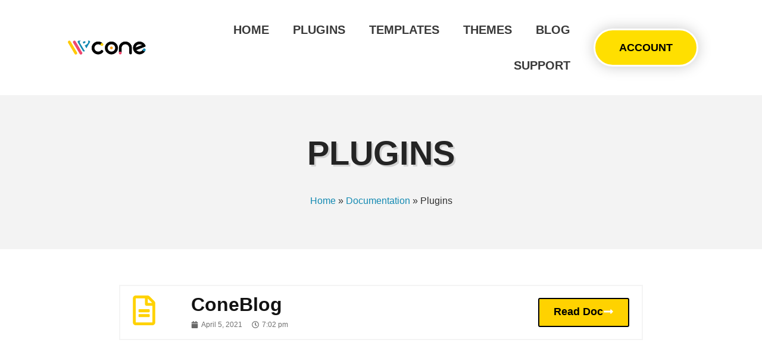

--- FILE ---
content_type: text/html; charset=UTF-8
request_url: https://wpcone.com/docs/plugins/
body_size: 18423
content:
<!doctype html><html lang="en-US" prefix="og: https://ogp.me/ns#"><head><script data-no-optimize="1">var litespeed_docref=sessionStorage.getItem("litespeed_docref");litespeed_docref&&(Object.defineProperty(document,"referrer",{get:function(){return litespeed_docref}}),sessionStorage.removeItem("litespeed_docref"));</script> <meta charset="UTF-8"><link data-optimized="2" rel="stylesheet" href="https://wpcone.com/wp-content/litespeed/css/259df10bb30a90f9ba4d1003a2522677.css?ver=ca230" /><meta name="viewport" content="width=device-width, initial-scale=1"><link rel="profile" href="https://gmpg.org/xfn/11"><style>img:is([sizes="auto" i], [sizes^="auto," i]) { contain-intrinsic-size: 3000px 1500px }</style><title>Plugins - WP Cone</title><meta name="description" content="Plugins"/><meta name="robots" content="follow, index, max-snippet:-1, max-video-preview:-1, max-image-preview:large"/><link rel="canonical" href="https://wpcone.com/docs/plugins/" /><meta property="og:locale" content="en_US" /><meta property="og:type" content="article" /><meta property="og:title" content="Plugins - WP Cone" /><meta property="og:description" content="Plugins" /><meta property="og:url" content="https://wpcone.com/docs/plugins/" /><meta property="og:site_name" content="WP Cone" /><meta property="og:updated_time" content="2021-05-15T00:25:11+00:00" /><meta property="og:image" content="https://wpcone.com/wp-content/uploads/2021/04/default-social.png" /><meta property="og:image:secure_url" content="https://wpcone.com/wp-content/uploads/2021/04/default-social.png" /><meta property="og:image:width" content="1200" /><meta property="og:image:height" content="630" /><meta property="og:image:alt" content="Plugins" /><meta property="og:image:type" content="image/png" /><meta property="article:published_time" content="2021-04-03T01:49:24+00:00" /><meta property="article:modified_time" content="2021-05-15T00:25:11+00:00" /><meta name="twitter:card" content="summary_large_image" /><meta name="twitter:title" content="Plugins - WP Cone" /><meta name="twitter:description" content="Plugins" /><meta name="twitter:image" content="https://wpcone.com/wp-content/uploads/2021/04/default-social.png" /><meta name="twitter:label1" content="Time to read" /><meta name="twitter:data1" content="Less than a minute" /> <script type="application/ld+json" class="rank-math-schema">{"@context":"https://schema.org","@graph":[{"@type":"Organization","@id":"https://wpcone.com/#organization","name":"WP Cone","url":"https://wpcone.com","logo":{"@type":"ImageObject","@id":"https://wpcone.com/#logo","url":"https://wpcone.com/wp-content/uploads/2021/04/logo-circle-512.png","contentUrl":"https://wpcone.com/wp-content/uploads/2021/04/logo-circle-512.png","caption":"WP Cone","inLanguage":"en-US","width":"512","height":"512"}},{"@type":"WebSite","@id":"https://wpcone.com/#website","url":"https://wpcone.com","name":"WP Cone","publisher":{"@id":"https://wpcone.com/#organization"},"inLanguage":"en-US"},{"@type":"ImageObject","@id":"https://wpcone.com/wp-content/uploads/2021/04/default-social.png","url":"https://wpcone.com/wp-content/uploads/2021/04/default-social.png","width":"1200","height":"630","inLanguage":"en-US"},{"@type":"BreadcrumbList","@id":"https://wpcone.com/docs/plugins/#breadcrumb","itemListElement":[{"@type":"ListItem","position":"1","item":{"@id":"https://wpcone.com","name":"Home"}},{"@type":"ListItem","position":"2","item":{"@id":"https://wpcone.com/docs/","name":"Documentation"}},{"@type":"ListItem","position":"3","item":{"@id":"https://wpcone.com/docs/plugins/","name":"Plugins"}}]},{"@type":"WebPage","@id":"https://wpcone.com/docs/plugins/#webpage","url":"https://wpcone.com/docs/plugins/","name":"Plugins - WP Cone","datePublished":"2021-04-03T01:49:24+00:00","dateModified":"2021-05-15T00:25:11+00:00","isPartOf":{"@id":"https://wpcone.com/#website"},"primaryImageOfPage":{"@id":"https://wpcone.com/wp-content/uploads/2021/04/default-social.png"},"inLanguage":"en-US","breadcrumb":{"@id":"https://wpcone.com/docs/plugins/#breadcrumb"}},{"@type":"Person","@id":"https://wpcone.com/author/msrwp/","name":"MSR","url":"https://wpcone.com/author/msrwp/","image":{"@type":"ImageObject","@id":"https://wpcone.com/wp-content/litespeed/avatar/16ce409b1a4c7441bad0350a9a5c4dda.jpg?ver=1764173588","url":"https://wpcone.com/wp-content/litespeed/avatar/16ce409b1a4c7441bad0350a9a5c4dda.jpg?ver=1764173588","caption":"MSR","inLanguage":"en-US"},"sameAs":["https://wpcone.com"],"worksFor":{"@id":"https://wpcone.com/#organization"}},{"@type":"Article","headline":"Plugins - WP Cone","datePublished":"2021-04-03T01:49:24+00:00","dateModified":"2021-05-15T00:25:11+00:00","author":{"@id":"https://wpcone.com/author/msrwp/","name":"MSR"},"publisher":{"@id":"https://wpcone.com/#organization"},"description":"Plugins","name":"Plugins - WP Cone","@id":"https://wpcone.com/docs/plugins/#richSnippet","isPartOf":{"@id":"https://wpcone.com/docs/plugins/#webpage"},"image":{"@id":"https://wpcone.com/wp-content/uploads/2021/04/default-social.png"},"inLanguage":"en-US","mainEntityOfPage":{"@id":"https://wpcone.com/docs/plugins/#webpage"}}]}</script> <link rel="alternate" type="application/rss+xml" title="WP Cone &raquo; Feed" href="https://wpcone.com/feed/" /><link rel="alternate" type="application/rss+xml" title="WP Cone &raquo; Comments Feed" href="https://wpcone.com/comments/feed/" /><style id='classic-theme-styles-inline-css'>/*! This file is auto-generated */
.wp-block-button__link{color:#fff;background-color:#32373c;border-radius:9999px;box-shadow:none;text-decoration:none;padding:calc(.667em + 2px) calc(1.333em + 2px);font-size:1.125em}.wp-block-file__button{background:#32373c;color:#fff;text-decoration:none}</style><style id='rank-math-toc-block-style-inline-css'>.wp-block-rank-math-toc-block nav ol{counter-reset:item}.wp-block-rank-math-toc-block nav ol li{display:block}.wp-block-rank-math-toc-block nav ol li:before{content:counters(item, ".") ". ";counter-increment:item}</style><style id='global-styles-inline-css'>:root{--wp--preset--aspect-ratio--square: 1;--wp--preset--aspect-ratio--4-3: 4/3;--wp--preset--aspect-ratio--3-4: 3/4;--wp--preset--aspect-ratio--3-2: 3/2;--wp--preset--aspect-ratio--2-3: 2/3;--wp--preset--aspect-ratio--16-9: 16/9;--wp--preset--aspect-ratio--9-16: 9/16;--wp--preset--color--black: #000000;--wp--preset--color--cyan-bluish-gray: #abb8c3;--wp--preset--color--white: #ffffff;--wp--preset--color--pale-pink: #f78da7;--wp--preset--color--vivid-red: #cf2e2e;--wp--preset--color--luminous-vivid-orange: #ff6900;--wp--preset--color--luminous-vivid-amber: #fcb900;--wp--preset--color--light-green-cyan: #7bdcb5;--wp--preset--color--vivid-green-cyan: #00d084;--wp--preset--color--pale-cyan-blue: #8ed1fc;--wp--preset--color--vivid-cyan-blue: #0693e3;--wp--preset--color--vivid-purple: #9b51e0;--wp--preset--gradient--vivid-cyan-blue-to-vivid-purple: linear-gradient(135deg,rgba(6,147,227,1) 0%,rgb(155,81,224) 100%);--wp--preset--gradient--light-green-cyan-to-vivid-green-cyan: linear-gradient(135deg,rgb(122,220,180) 0%,rgb(0,208,130) 100%);--wp--preset--gradient--luminous-vivid-amber-to-luminous-vivid-orange: linear-gradient(135deg,rgba(252,185,0,1) 0%,rgba(255,105,0,1) 100%);--wp--preset--gradient--luminous-vivid-orange-to-vivid-red: linear-gradient(135deg,rgba(255,105,0,1) 0%,rgb(207,46,46) 100%);--wp--preset--gradient--very-light-gray-to-cyan-bluish-gray: linear-gradient(135deg,rgb(238,238,238) 0%,rgb(169,184,195) 100%);--wp--preset--gradient--cool-to-warm-spectrum: linear-gradient(135deg,rgb(74,234,220) 0%,rgb(151,120,209) 20%,rgb(207,42,186) 40%,rgb(238,44,130) 60%,rgb(251,105,98) 80%,rgb(254,248,76) 100%);--wp--preset--gradient--blush-light-purple: linear-gradient(135deg,rgb(255,206,236) 0%,rgb(152,150,240) 100%);--wp--preset--gradient--blush-bordeaux: linear-gradient(135deg,rgb(254,205,165) 0%,rgb(254,45,45) 50%,rgb(107,0,62) 100%);--wp--preset--gradient--luminous-dusk: linear-gradient(135deg,rgb(255,203,112) 0%,rgb(199,81,192) 50%,rgb(65,88,208) 100%);--wp--preset--gradient--pale-ocean: linear-gradient(135deg,rgb(255,245,203) 0%,rgb(182,227,212) 50%,rgb(51,167,181) 100%);--wp--preset--gradient--electric-grass: linear-gradient(135deg,rgb(202,248,128) 0%,rgb(113,206,126) 100%);--wp--preset--gradient--midnight: linear-gradient(135deg,rgb(2,3,129) 0%,rgb(40,116,252) 100%);--wp--preset--font-size--small: 13px;--wp--preset--font-size--medium: 20px;--wp--preset--font-size--large: 36px;--wp--preset--font-size--x-large: 42px;--wp--preset--spacing--20: 0.44rem;--wp--preset--spacing--30: 0.67rem;--wp--preset--spacing--40: 1rem;--wp--preset--spacing--50: 1.5rem;--wp--preset--spacing--60: 2.25rem;--wp--preset--spacing--70: 3.38rem;--wp--preset--spacing--80: 5.06rem;--wp--preset--shadow--natural: 6px 6px 9px rgba(0, 0, 0, 0.2);--wp--preset--shadow--deep: 12px 12px 50px rgba(0, 0, 0, 0.4);--wp--preset--shadow--sharp: 6px 6px 0px rgba(0, 0, 0, 0.2);--wp--preset--shadow--outlined: 6px 6px 0px -3px rgba(255, 255, 255, 1), 6px 6px rgba(0, 0, 0, 1);--wp--preset--shadow--crisp: 6px 6px 0px rgba(0, 0, 0, 1);}:where(.is-layout-flex){gap: 0.5em;}:where(.is-layout-grid){gap: 0.5em;}body .is-layout-flex{display: flex;}.is-layout-flex{flex-wrap: wrap;align-items: center;}.is-layout-flex > :is(*, div){margin: 0;}body .is-layout-grid{display: grid;}.is-layout-grid > :is(*, div){margin: 0;}:where(.wp-block-columns.is-layout-flex){gap: 2em;}:where(.wp-block-columns.is-layout-grid){gap: 2em;}:where(.wp-block-post-template.is-layout-flex){gap: 1.25em;}:where(.wp-block-post-template.is-layout-grid){gap: 1.25em;}.has-black-color{color: var(--wp--preset--color--black) !important;}.has-cyan-bluish-gray-color{color: var(--wp--preset--color--cyan-bluish-gray) !important;}.has-white-color{color: var(--wp--preset--color--white) !important;}.has-pale-pink-color{color: var(--wp--preset--color--pale-pink) !important;}.has-vivid-red-color{color: var(--wp--preset--color--vivid-red) !important;}.has-luminous-vivid-orange-color{color: var(--wp--preset--color--luminous-vivid-orange) !important;}.has-luminous-vivid-amber-color{color: var(--wp--preset--color--luminous-vivid-amber) !important;}.has-light-green-cyan-color{color: var(--wp--preset--color--light-green-cyan) !important;}.has-vivid-green-cyan-color{color: var(--wp--preset--color--vivid-green-cyan) !important;}.has-pale-cyan-blue-color{color: var(--wp--preset--color--pale-cyan-blue) !important;}.has-vivid-cyan-blue-color{color: var(--wp--preset--color--vivid-cyan-blue) !important;}.has-vivid-purple-color{color: var(--wp--preset--color--vivid-purple) !important;}.has-black-background-color{background-color: var(--wp--preset--color--black) !important;}.has-cyan-bluish-gray-background-color{background-color: var(--wp--preset--color--cyan-bluish-gray) !important;}.has-white-background-color{background-color: var(--wp--preset--color--white) !important;}.has-pale-pink-background-color{background-color: var(--wp--preset--color--pale-pink) !important;}.has-vivid-red-background-color{background-color: var(--wp--preset--color--vivid-red) !important;}.has-luminous-vivid-orange-background-color{background-color: var(--wp--preset--color--luminous-vivid-orange) !important;}.has-luminous-vivid-amber-background-color{background-color: var(--wp--preset--color--luminous-vivid-amber) !important;}.has-light-green-cyan-background-color{background-color: var(--wp--preset--color--light-green-cyan) !important;}.has-vivid-green-cyan-background-color{background-color: var(--wp--preset--color--vivid-green-cyan) !important;}.has-pale-cyan-blue-background-color{background-color: var(--wp--preset--color--pale-cyan-blue) !important;}.has-vivid-cyan-blue-background-color{background-color: var(--wp--preset--color--vivid-cyan-blue) !important;}.has-vivid-purple-background-color{background-color: var(--wp--preset--color--vivid-purple) !important;}.has-black-border-color{border-color: var(--wp--preset--color--black) !important;}.has-cyan-bluish-gray-border-color{border-color: var(--wp--preset--color--cyan-bluish-gray) !important;}.has-white-border-color{border-color: var(--wp--preset--color--white) !important;}.has-pale-pink-border-color{border-color: var(--wp--preset--color--pale-pink) !important;}.has-vivid-red-border-color{border-color: var(--wp--preset--color--vivid-red) !important;}.has-luminous-vivid-orange-border-color{border-color: var(--wp--preset--color--luminous-vivid-orange) !important;}.has-luminous-vivid-amber-border-color{border-color: var(--wp--preset--color--luminous-vivid-amber) !important;}.has-light-green-cyan-border-color{border-color: var(--wp--preset--color--light-green-cyan) !important;}.has-vivid-green-cyan-border-color{border-color: var(--wp--preset--color--vivid-green-cyan) !important;}.has-pale-cyan-blue-border-color{border-color: var(--wp--preset--color--pale-cyan-blue) !important;}.has-vivid-cyan-blue-border-color{border-color: var(--wp--preset--color--vivid-cyan-blue) !important;}.has-vivid-purple-border-color{border-color: var(--wp--preset--color--vivid-purple) !important;}.has-vivid-cyan-blue-to-vivid-purple-gradient-background{background: var(--wp--preset--gradient--vivid-cyan-blue-to-vivid-purple) !important;}.has-light-green-cyan-to-vivid-green-cyan-gradient-background{background: var(--wp--preset--gradient--light-green-cyan-to-vivid-green-cyan) !important;}.has-luminous-vivid-amber-to-luminous-vivid-orange-gradient-background{background: var(--wp--preset--gradient--luminous-vivid-amber-to-luminous-vivid-orange) !important;}.has-luminous-vivid-orange-to-vivid-red-gradient-background{background: var(--wp--preset--gradient--luminous-vivid-orange-to-vivid-red) !important;}.has-very-light-gray-to-cyan-bluish-gray-gradient-background{background: var(--wp--preset--gradient--very-light-gray-to-cyan-bluish-gray) !important;}.has-cool-to-warm-spectrum-gradient-background{background: var(--wp--preset--gradient--cool-to-warm-spectrum) !important;}.has-blush-light-purple-gradient-background{background: var(--wp--preset--gradient--blush-light-purple) !important;}.has-blush-bordeaux-gradient-background{background: var(--wp--preset--gradient--blush-bordeaux) !important;}.has-luminous-dusk-gradient-background{background: var(--wp--preset--gradient--luminous-dusk) !important;}.has-pale-ocean-gradient-background{background: var(--wp--preset--gradient--pale-ocean) !important;}.has-electric-grass-gradient-background{background: var(--wp--preset--gradient--electric-grass) !important;}.has-midnight-gradient-background{background: var(--wp--preset--gradient--midnight) !important;}.has-small-font-size{font-size: var(--wp--preset--font-size--small) !important;}.has-medium-font-size{font-size: var(--wp--preset--font-size--medium) !important;}.has-large-font-size{font-size: var(--wp--preset--font-size--large) !important;}.has-x-large-font-size{font-size: var(--wp--preset--font-size--x-large) !important;}
:where(.wp-block-post-template.is-layout-flex){gap: 1.25em;}:where(.wp-block-post-template.is-layout-grid){gap: 1.25em;}
:where(.wp-block-columns.is-layout-flex){gap: 2em;}:where(.wp-block-columns.is-layout-grid){gap: 2em;}
:root :where(.wp-block-pullquote){font-size: 1.5em;line-height: 1.6;}</style><link rel="preconnect" href="https://fonts.gstatic.com/" crossorigin><script type="litespeed/javascript" data-src="https://wpcone.com/wp-includes/js/jquery/jquery.min.js" id="jquery-core-js"></script> <script id="ecs_ajax_load-js-extra" type="litespeed/javascript">var ecs_ajax_params={"ajaxurl":"https:\/\/wpcone.com\/wp-admin\/admin-ajax.php","posts":"{\"page\":0,\"pagename\":\"plugins\",\"error\":\"\",\"m\":\"\",\"p\":0,\"post_parent\":\"\",\"subpost\":\"\",\"subpost_id\":\"\",\"attachment\":\"\",\"attachment_id\":0,\"name\":\"plugins\",\"page_id\":0,\"second\":\"\",\"minute\":\"\",\"hour\":\"\",\"day\":0,\"monthnum\":0,\"year\":0,\"w\":0,\"category_name\":\"\",\"tag\":\"\",\"cat\":\"\",\"tag_id\":\"\",\"author\":\"\",\"author_name\":\"\",\"feed\":\"\",\"tb\":\"\",\"paged\":0,\"meta_key\":\"\",\"meta_value\":\"\",\"preview\":\"\",\"s\":\"\",\"sentence\":\"\",\"title\":\"\",\"fields\":\"all\",\"menu_order\":\"\",\"embed\":\"\",\"category__in\":[],\"category__not_in\":[],\"category__and\":[],\"post__in\":[],\"post__not_in\":[],\"post_name__in\":[],\"tag__in\":[],\"tag__not_in\":[],\"tag__and\":[],\"tag_slug__in\":[],\"tag_slug__and\":[],\"post_parent__in\":[],\"post_parent__not_in\":[],\"author__in\":[],\"author__not_in\":[],\"search_columns\":[],\"ignore_sticky_posts\":false,\"suppress_filters\":false,\"cache_results\":true,\"update_post_term_cache\":true,\"update_menu_item_cache\":false,\"lazy_load_term_meta\":true,\"update_post_meta_cache\":true,\"post_type\":\"\",\"posts_per_page\":10,\"nopaging\":false,\"comments_per_page\":\"50\",\"no_found_rows\":false,\"order\":\"DESC\"}"}</script> <link rel="https://api.w.org/" href="https://wpcone.com/wp-json/" /><link rel="alternate" title="JSON" type="application/json" href="https://wpcone.com/wp-json/wp/v2/pages/254" /><link rel="EditURI" type="application/rsd+xml" title="RSD" href="https://wpcone.com/xmlrpc.php?rsd" /><meta name="generator" content="WordPress 6.8.3" /><link rel='shortlink' href='https://wpcone.com/?p=254' /><link rel="alternate" title="oEmbed (JSON)" type="application/json+oembed" href="https://wpcone.com/wp-json/oembed/1.0/embed?url=https%3A%2F%2Fwpcone.com%2Fdocs%2Fplugins%2F" /><link rel="alternate" title="oEmbed (XML)" type="text/xml+oembed" href="https://wpcone.com/wp-json/oembed/1.0/embed?url=https%3A%2F%2Fwpcone.com%2Fdocs%2Fplugins%2F&#038;format=xml" /><meta name="generator" content="Easy Digital Downloads v3.3.4" /><meta name="generator" content="Elementor 3.25.4; features: e_font_icon_svg, additional_custom_breakpoints, e_optimized_control_loading; settings: css_print_method-external, google_font-enabled, font_display-auto"><style>.e-con.e-parent:nth-of-type(n+4):not(.e-lazyloaded):not(.e-no-lazyload),
				.e-con.e-parent:nth-of-type(n+4):not(.e-lazyloaded):not(.e-no-lazyload) * {
					background-image: none !important;
				}
				@media screen and (max-height: 1024px) {
					.e-con.e-parent:nth-of-type(n+3):not(.e-lazyloaded):not(.e-no-lazyload),
					.e-con.e-parent:nth-of-type(n+3):not(.e-lazyloaded):not(.e-no-lazyload) * {
						background-image: none !important;
					}
				}
				@media screen and (max-height: 640px) {
					.e-con.e-parent:nth-of-type(n+2):not(.e-lazyloaded):not(.e-no-lazyload),
					.e-con.e-parent:nth-of-type(n+2):not(.e-lazyloaded):not(.e-no-lazyload) * {
						background-image: none !important;
					}
				}</style><link rel="icon" href="https://wpcone.com/wp-content/uploads/2021/04/cropped-logo-circle-512-32x32.png" sizes="32x32" /><link rel="icon" href="https://wpcone.com/wp-content/uploads/2021/04/cropped-logo-circle-512-192x192.png" sizes="192x192" /><link rel="apple-touch-icon" href="https://wpcone.com/wp-content/uploads/2021/04/cropped-logo-circle-512-180x180.png" /><meta name="msapplication-TileImage" content="https://wpcone.com/wp-content/uploads/2021/04/cropped-logo-circle-512-270x270.png" /><style id="wp-custom-css">.dual-color-heading span.yellow {
    color: #ffd200;
}
.dual-color-heading span.pink {
    color: #ee476f;
}
.shortcode-desc-span  span{
		padding: 5px;
    background-color: #f0f0f0;
    border-radius:2px 5px;
    color: #222;
    font-size: 12px;
    margin: 0 5px;
}
.shortcode-desc-span a {
	color: navy !important;
}</style></head><body class="wp-singular page-template page-template-elementor_header_footer page page-id-254 page-parent page-child parent-pageid-246 wp-theme-hello-elementor edd-js-none elementor-default elementor-template-full-width elementor-kit-7 elementor-page elementor-page-254"><style>.edd-js-none .edd-has-js, .edd-js .edd-no-js, body.edd-js input.edd-no-js { display: none; }</style> <script type="litespeed/javascript">(function(){var c=document.body.classList;c.remove('edd-js-none');c.add('edd-js')})()</script> <a class="skip-link screen-reader-text" href="#content">Skip to content</a><div data-elementor-type="header" data-elementor-id="24" class="elementor elementor-24 elementor-location-header" data-elementor-post-type="elementor_library"><section class="elementor-section elementor-top-section elementor-element elementor-element-4e32345 elementor-section-content-middle elementor-hidden-tablet elementor-hidden-phone elementor-section-full_width elementor-section-height-default elementor-section-height-default" data-id="4e32345" data-element_type="section"><div class="elementor-container elementor-column-gap-no"><div class="elementor-column elementor-col-33 elementor-top-column elementor-element elementor-element-cf10d80" data-id="cf10d80" data-element_type="column"><div class="elementor-widget-wrap elementor-element-populated"><div class="elementor-element elementor-element-33374b8 elementor-widget elementor-widget-image" data-id="33374b8" data-element_type="widget" data-widget_type="image.default"><div class="elementor-widget-container">
<img data-lazyloaded="1" src="[data-uri]" width="250" height="61" data-src="https://wpcone.com/wp-content/uploads/2021/03/logo-sm.png" class="attachment-full size-full wp-image-27" alt="" /></div></div></div></div><div class="elementor-column elementor-col-33 elementor-top-column elementor-element elementor-element-33642a7" data-id="33642a7" data-element_type="column"><div class="elementor-widget-wrap elementor-element-populated"><div class="elementor-element elementor-element-9d2a79f elementor-nav-menu__align-end elementor-nav-menu--dropdown-mobile elementor-nav-menu--stretch elementor-nav-menu__text-align-center elementor-nav-menu--toggle elementor-nav-menu--burger elementor-widget elementor-widget-nav-menu" data-id="9d2a79f" data-element_type="widget" data-settings="{&quot;full_width&quot;:&quot;stretch&quot;,&quot;layout&quot;:&quot;horizontal&quot;,&quot;submenu_icon&quot;:{&quot;value&quot;:&quot;&lt;svg class=\&quot;e-font-icon-svg e-fas-caret-down\&quot; viewBox=\&quot;0 0 320 512\&quot; xmlns=\&quot;http:\/\/www.w3.org\/2000\/svg\&quot;&gt;&lt;path d=\&quot;M31.3 192h257.3c17.8 0 26.7 21.5 14.1 34.1L174.1 354.8c-7.8 7.8-20.5 7.8-28.3 0L17.2 226.1C4.6 213.5 13.5 192 31.3 192z\&quot;&gt;&lt;\/path&gt;&lt;\/svg&gt;&quot;,&quot;library&quot;:&quot;fa-solid&quot;},&quot;toggle&quot;:&quot;burger&quot;}" data-widget_type="nav-menu.default"><div class="elementor-widget-container"><nav aria-label="Menu" class="elementor-nav-menu--main elementor-nav-menu__container elementor-nav-menu--layout-horizontal e--pointer-text e--animation-grow"><ul id="menu-1-9d2a79f" class="elementor-nav-menu"><li class="menu-item menu-item-type-custom menu-item-object-custom menu-item-home menu-item-30"><a href="https://wpcone.com/" class="elementor-item">Home</a></li><li class="menu-item menu-item-type-post_type menu-item-object-page menu-item-31"><a href="https://wpcone.com/plugins/" class="elementor-item">Plugins</a></li><li class="menu-item menu-item-type-post_type menu-item-object-page menu-item-35"><a href="https://wpcone.com/templates/" class="elementor-item">Templates</a></li><li class="menu-item menu-item-type-post_type menu-item-object-page menu-item-36"><a href="https://wpcone.com/themes/" class="elementor-item">Themes</a></li><li class="menu-item menu-item-type-post_type menu-item-object-page menu-item-49"><a href="https://wpcone.com/blog/" class="elementor-item">Blog</a></li><li class="menu-item menu-item-type-post_type menu-item-object-page menu-item-34"><a href="https://wpcone.com/support/" class="elementor-item">Support</a></li></ul></nav><div class="elementor-menu-toggle" role="button" tabindex="0" aria-label="Menu Toggle" aria-expanded="false">
<svg aria-hidden="true" role="presentation" class="elementor-menu-toggle__icon--open e-font-icon-svg e-eicon-menu-bar" viewBox="0 0 1000 1000" xmlns="http://www.w3.org/2000/svg"><path d="M104 333H896C929 333 958 304 958 271S929 208 896 208H104C71 208 42 237 42 271S71 333 104 333ZM104 583H896C929 583 958 554 958 521S929 458 896 458H104C71 458 42 487 42 521S71 583 104 583ZM104 833H896C929 833 958 804 958 771S929 708 896 708H104C71 708 42 737 42 771S71 833 104 833Z"></path></svg><svg aria-hidden="true" role="presentation" class="elementor-menu-toggle__icon--close e-font-icon-svg e-eicon-close" viewBox="0 0 1000 1000" xmlns="http://www.w3.org/2000/svg"><path d="M742 167L500 408 258 167C246 154 233 150 217 150 196 150 179 158 167 167 154 179 150 196 150 212 150 229 154 242 171 254L408 500 167 742C138 771 138 800 167 829 196 858 225 858 254 829L496 587 738 829C750 842 767 846 783 846 800 846 817 842 829 829 842 817 846 804 846 783 846 767 842 750 829 737L588 500 833 258C863 229 863 200 833 171 804 137 775 137 742 167Z"></path></svg>			<span class="elementor-screen-only">Menu</span></div><nav class="elementor-nav-menu--dropdown elementor-nav-menu__container" aria-hidden="true"><ul id="menu-2-9d2a79f" class="elementor-nav-menu"><li class="menu-item menu-item-type-custom menu-item-object-custom menu-item-home menu-item-30"><a href="https://wpcone.com/" class="elementor-item" tabindex="-1">Home</a></li><li class="menu-item menu-item-type-post_type menu-item-object-page menu-item-31"><a href="https://wpcone.com/plugins/" class="elementor-item" tabindex="-1">Plugins</a></li><li class="menu-item menu-item-type-post_type menu-item-object-page menu-item-35"><a href="https://wpcone.com/templates/" class="elementor-item" tabindex="-1">Templates</a></li><li class="menu-item menu-item-type-post_type menu-item-object-page menu-item-36"><a href="https://wpcone.com/themes/" class="elementor-item" tabindex="-1">Themes</a></li><li class="menu-item menu-item-type-post_type menu-item-object-page menu-item-49"><a href="https://wpcone.com/blog/" class="elementor-item" tabindex="-1">Blog</a></li><li class="menu-item menu-item-type-post_type menu-item-object-page menu-item-34"><a href="https://wpcone.com/support/" class="elementor-item" tabindex="-1">Support</a></li></ul></nav></div></div></div></div><div class="elementor-column elementor-col-33 elementor-top-column elementor-element elementor-element-c4bd028" data-id="c4bd028" data-element_type="column"><div class="elementor-widget-wrap elementor-element-populated"><div class="elementor-element elementor-element-1d1c404 elementor-align-right elementor-widget elementor-widget-button" data-id="1d1c404" data-element_type="widget" data-widget_type="button.default"><div class="elementor-widget-container"><div class="elementor-button-wrapper">
<a class="elementor-button elementor-button-link elementor-size-lg elementor-animation-grow" href="https://wpcone.com/account/">
<span class="elementor-button-content-wrapper">
<span class="elementor-button-text">Account</span>
</span>
</a></div></div></div></div></div></div></section><section class="elementor-section elementor-top-section elementor-element elementor-element-e5ac144 elementor-section-content-middle elementor-hidden-desktop elementor-section-boxed elementor-section-height-default elementor-section-height-default" data-id="e5ac144" data-element_type="section"><div class="elementor-container elementor-column-gap-no"><div class="elementor-column elementor-col-33 elementor-top-column elementor-element elementor-element-647c907" data-id="647c907" data-element_type="column"><div class="elementor-widget-wrap elementor-element-populated"><div class="elementor-element elementor-element-9c2c083 elementor-widget elementor-widget-image" data-id="9c2c083" data-element_type="widget" data-widget_type="image.default"><div class="elementor-widget-container">
<img data-lazyloaded="1" src="[data-uri]" width="250" height="61" data-src="https://wpcone.com/wp-content/uploads/2021/03/logo-sm.png" class="attachment-full size-full wp-image-27" alt="" /></div></div></div></div><div class="elementor-column elementor-col-33 elementor-top-column elementor-element elementor-element-416fb17" data-id="416fb17" data-element_type="column"><div class="elementor-widget-wrap elementor-element-populated"><div class="elementor-element elementor-element-6994c9a elementor-align-right elementor-mobile-align-right elementor-widget elementor-widget-button" data-id="6994c9a" data-element_type="widget" data-widget_type="button.default"><div class="elementor-widget-container"><div class="elementor-button-wrapper">
<a class="elementor-button elementor-button-link elementor-size-lg elementor-animation-grow" href="#">
<span class="elementor-button-content-wrapper">
<span class="elementor-button-text">Subscription</span>
</span>
</a></div></div></div></div></div><div class="elementor-column elementor-col-33 elementor-top-column elementor-element elementor-element-6d43bff" data-id="6d43bff" data-element_type="column"><div class="elementor-widget-wrap elementor-element-populated"><div class="elementor-element elementor-element-d2f7061 elementor-nav-menu--stretch elementor-nav-menu__text-align-center elementor-nav-menu--toggle elementor-nav-menu--burger elementor-widget elementor-widget-nav-menu" data-id="d2f7061" data-element_type="widget" data-settings="{&quot;full_width&quot;:&quot;stretch&quot;,&quot;layout&quot;:&quot;dropdown&quot;,&quot;submenu_icon&quot;:{&quot;value&quot;:&quot;&lt;svg class=\&quot;e-font-icon-svg e-fas-caret-down\&quot; viewBox=\&quot;0 0 320 512\&quot; xmlns=\&quot;http:\/\/www.w3.org\/2000\/svg\&quot;&gt;&lt;path d=\&quot;M31.3 192h257.3c17.8 0 26.7 21.5 14.1 34.1L174.1 354.8c-7.8 7.8-20.5 7.8-28.3 0L17.2 226.1C4.6 213.5 13.5 192 31.3 192z\&quot;&gt;&lt;\/path&gt;&lt;\/svg&gt;&quot;,&quot;library&quot;:&quot;fa-solid&quot;},&quot;toggle&quot;:&quot;burger&quot;}" data-widget_type="nav-menu.default"><div class="elementor-widget-container"><div class="elementor-menu-toggle" role="button" tabindex="0" aria-label="Menu Toggle" aria-expanded="false">
<svg aria-hidden="true" role="presentation" class="elementor-menu-toggle__icon--open e-font-icon-svg e-eicon-menu-bar" viewBox="0 0 1000 1000" xmlns="http://www.w3.org/2000/svg"><path d="M104 333H896C929 333 958 304 958 271S929 208 896 208H104C71 208 42 237 42 271S71 333 104 333ZM104 583H896C929 583 958 554 958 521S929 458 896 458H104C71 458 42 487 42 521S71 583 104 583ZM104 833H896C929 833 958 804 958 771S929 708 896 708H104C71 708 42 737 42 771S71 833 104 833Z"></path></svg><svg aria-hidden="true" role="presentation" class="elementor-menu-toggle__icon--close e-font-icon-svg e-eicon-close" viewBox="0 0 1000 1000" xmlns="http://www.w3.org/2000/svg"><path d="M742 167L500 408 258 167C246 154 233 150 217 150 196 150 179 158 167 167 154 179 150 196 150 212 150 229 154 242 171 254L408 500 167 742C138 771 138 800 167 829 196 858 225 858 254 829L496 587 738 829C750 842 767 846 783 846 800 846 817 842 829 829 842 817 846 804 846 783 846 767 842 750 829 737L588 500 833 258C863 229 863 200 833 171 804 137 775 137 742 167Z"></path></svg>			<span class="elementor-screen-only">Menu</span></div><nav class="elementor-nav-menu--dropdown elementor-nav-menu__container" aria-hidden="true"><ul id="menu-2-d2f7061" class="elementor-nav-menu"><li class="menu-item menu-item-type-custom menu-item-object-custom menu-item-home menu-item-30"><a href="https://wpcone.com/" class="elementor-item" tabindex="-1">Home</a></li><li class="menu-item menu-item-type-post_type menu-item-object-page menu-item-31"><a href="https://wpcone.com/plugins/" class="elementor-item" tabindex="-1">Plugins</a></li><li class="menu-item menu-item-type-post_type menu-item-object-page menu-item-35"><a href="https://wpcone.com/templates/" class="elementor-item" tabindex="-1">Templates</a></li><li class="menu-item menu-item-type-post_type menu-item-object-page menu-item-36"><a href="https://wpcone.com/themes/" class="elementor-item" tabindex="-1">Themes</a></li><li class="menu-item menu-item-type-post_type menu-item-object-page menu-item-49"><a href="https://wpcone.com/blog/" class="elementor-item" tabindex="-1">Blog</a></li><li class="menu-item menu-item-type-post_type menu-item-object-page menu-item-34"><a href="https://wpcone.com/support/" class="elementor-item" tabindex="-1">Support</a></li></ul></nav></div></div></div></div></div></section></div><div data-elementor-type="wp-page" data-elementor-id="254" class="elementor elementor-254" data-elementor-post-type="page"><section class="elementor-section elementor-top-section elementor-element elementor-element-a2c42e7 elementor-section-boxed elementor-section-height-default elementor-section-height-default" data-id="a2c42e7" data-element_type="section" data-settings="{&quot;background_background&quot;:&quot;classic&quot;}"><div class="elementor-container elementor-column-gap-default"><div class="elementor-column elementor-col-100 elementor-top-column elementor-element elementor-element-db0e19a" data-id="db0e19a" data-element_type="column"><div class="elementor-widget-wrap elementor-element-populated"><section class="elementor-section elementor-inner-section elementor-element elementor-element-578d422 elementor-section-boxed elementor-section-height-default elementor-section-height-default" data-id="578d422" data-element_type="section"><div class="elementor-container elementor-column-gap-default"><div class="elementor-column elementor-col-100 elementor-inner-column elementor-element elementor-element-997faec" data-id="997faec" data-element_type="column"><div class="elementor-widget-wrap elementor-element-populated"><div class="elementor-element elementor-element-ee29692 elementor-widget elementor-widget-heading" data-id="ee29692" data-element_type="widget" data-widget_type="heading.default"><div class="elementor-widget-container"><h1 class="elementor-heading-title elementor-size-default">Plugins</h1></div></div></div></div></div></section><section class="elementor-section elementor-inner-section elementor-element elementor-element-b4dddeb elementor-section-boxed elementor-section-height-default elementor-section-height-default" data-id="b4dddeb" data-element_type="section"><div class="elementor-container elementor-column-gap-default"><div class="elementor-column elementor-col-100 elementor-inner-column elementor-element elementor-element-5c6adba" data-id="5c6adba" data-element_type="column"><div class="elementor-widget-wrap elementor-element-populated"><div class="elementor-element elementor-element-13c023f elementor-widget elementor-widget-shortcode" data-id="13c023f" data-element_type="widget" data-widget_type="shortcode.default"><div class="elementor-widget-container"><div class="elementor-shortcode"><nav aria-label="breadcrumbs" class="rank-math-breadcrumb"><p><a href="https://wpcone.com">Home</a><span class="separator"> &raquo; </span><a href="https://wpcone.com/docs/">Documentation</a><span class="separator"> &raquo; </span><span class="last">Plugins</span></p></nav></div></div></div></div></div></div></section></div></div></div></section><section class="elementor-section elementor-top-section elementor-element elementor-element-9c075b5 elementor-section-boxed elementor-section-height-default elementor-section-height-default" data-id="9c075b5" data-element_type="section"><div class="elementor-container elementor-column-gap-default"><div class="elementor-column elementor-col-100 elementor-top-column elementor-element elementor-element-7837201" data-id="7837201" data-element_type="column"><div class="elementor-widget-wrap elementor-element-populated"><div class="elementor-element elementor-element-5d3fa77 elementor-grid-1 elementor-posts--thumbnail-top elementor-grid-tablet-2 elementor-grid-mobile-1 elementor-widget elementor-widget-posts" data-id="5d3fa77" data-element_type="widget" data-settings="{&quot;custom_columns&quot;:&quot;1&quot;,&quot;custom_columns_tablet&quot;:&quot;2&quot;,&quot;custom_columns_mobile&quot;:&quot;1&quot;,&quot;custom_row_gap&quot;:{&quot;unit&quot;:&quot;px&quot;,&quot;size&quot;:35,&quot;sizes&quot;:[]},&quot;custom_row_gap_tablet&quot;:{&quot;unit&quot;:&quot;px&quot;,&quot;size&quot;:&quot;&quot;,&quot;sizes&quot;:[]},&quot;custom_row_gap_mobile&quot;:{&quot;unit&quot;:&quot;px&quot;,&quot;size&quot;:&quot;&quot;,&quot;sizes&quot;:[]}}" data-widget_type="posts.custom"><div class="elementor-widget-container"><div class="ecs-posts elementor-posts-container elementor-posts   elementor-grid elementor-posts--skin-custom" data-settings="{&quot;current_page&quot;:1,&quot;max_num_pages&quot;:1,&quot;load_method&quot;:&quot;&quot;,&quot;widget_id&quot;:&quot;5d3fa77&quot;,&quot;post_id&quot;:254,&quot;theme_id&quot;:254,&quot;change_url&quot;:false,&quot;reinit_js&quot;:false}"><article id="post-300" class="elementor-post elementor-grid-item ecs-post-loop post-300 page type-page status-publish hentry"><div data-elementor-type="loop" data-elementor-id="390" class="elementor elementor-390 post-300 page type-page status-publish hentry" data-elementor-post-type="elementor_library"><section class="elementor-section elementor-top-section elementor-element elementor-element-fd88487 elementor-section-content-middle elementor-section-boxed elementor-section-height-default elementor-section-height-default" data-id="fd88487" data-element_type="section"><div class="elementor-container elementor-column-gap-default"><div class="elementor-column elementor-col-33 elementor-top-column elementor-element elementor-element-2081959" data-id="2081959" data-element_type="column"><div class="elementor-widget-wrap elementor-element-populated"><div class="elementor-element elementor-element-f65d680 elementor-view-default elementor-widget elementor-widget-icon" data-id="f65d680" data-element_type="widget" data-widget_type="icon.default"><div class="elementor-widget-container"><div class="elementor-icon-wrapper"><div class="elementor-icon">
<svg aria-hidden="true" class="e-font-icon-svg e-far-file-alt" viewBox="0 0 384 512" xmlns="http://www.w3.org/2000/svg"><path d="M288 248v28c0 6.6-5.4 12-12 12H108c-6.6 0-12-5.4-12-12v-28c0-6.6 5.4-12 12-12h168c6.6 0 12 5.4 12 12zm-12 72H108c-6.6 0-12 5.4-12 12v28c0 6.6 5.4 12 12 12h168c6.6 0 12-5.4 12-12v-28c0-6.6-5.4-12-12-12zm108-188.1V464c0 26.5-21.5 48-48 48H48c-26.5 0-48-21.5-48-48V48C0 21.5 21.5 0 48 0h204.1C264.8 0 277 5.1 286 14.1L369.9 98c9 8.9 14.1 21.2 14.1 33.9zm-128-80V128h76.1L256 51.9zM336 464V176H232c-13.3 0-24-10.7-24-24V48H48v416h288z"></path></svg></div></div></div></div></div></div><div class="elementor-column elementor-col-33 elementor-top-column elementor-element elementor-element-97e685a" data-id="97e685a" data-element_type="column"><div class="elementor-widget-wrap elementor-element-populated"><div class="elementor-element elementor-element-5159a0a elementor-widget elementor-widget-theme-post-title elementor-page-title elementor-widget-heading" data-id="5159a0a" data-element_type="widget" data-widget_type="theme-post-title.default"><div class="elementor-widget-container"><h1 class="elementor-heading-title elementor-size-default"><a href="https://wpcone.com/docs/plugins/coneblog/">ConeBlog</a></h1></div></div><div class="elementor-element elementor-element-908e7c3 elementor-widget elementor-widget-post-info" data-id="908e7c3" data-element_type="widget" data-widget_type="post-info.default"><div class="elementor-widget-container"><ul class="elementor-inline-items elementor-icon-list-items elementor-post-info"><li class="elementor-icon-list-item elementor-repeater-item-fde55a3 elementor-inline-item" itemprop="datePublished">
<a href="https://wpcone.com/2021/04/05/">
<span class="elementor-icon-list-icon">
<svg aria-hidden="true" class="e-font-icon-svg e-fas-calendar" viewBox="0 0 448 512" xmlns="http://www.w3.org/2000/svg"><path d="M12 192h424c6.6 0 12 5.4 12 12v260c0 26.5-21.5 48-48 48H48c-26.5 0-48-21.5-48-48V204c0-6.6 5.4-12 12-12zm436-44v-36c0-26.5-21.5-48-48-48h-48V12c0-6.6-5.4-12-12-12h-40c-6.6 0-12 5.4-12 12v52H160V12c0-6.6-5.4-12-12-12h-40c-6.6 0-12 5.4-12 12v52H48C21.5 64 0 85.5 0 112v36c0 6.6 5.4 12 12 12h424c6.6 0 12-5.4 12-12z"></path></svg>							</span>
<span class="elementor-icon-list-text elementor-post-info__item elementor-post-info__item--type-date">
<time>April 5, 2021</time>					</span>
</a></li><li class="elementor-icon-list-item elementor-repeater-item-9575403 elementor-inline-item">
<span class="elementor-icon-list-icon">
<svg aria-hidden="true" class="e-font-icon-svg e-far-clock" viewBox="0 0 512 512" xmlns="http://www.w3.org/2000/svg"><path d="M256 8C119 8 8 119 8 256s111 248 248 248 248-111 248-248S393 8 256 8zm0 448c-110.5 0-200-89.5-200-200S145.5 56 256 56s200 89.5 200 200-89.5 200-200 200zm61.8-104.4l-84.9-61.7c-3.1-2.3-4.9-5.9-4.9-9.7V116c0-6.6 5.4-12 12-12h32c6.6 0 12 5.4 12 12v141.7l66.8 48.6c5.4 3.9 6.5 11.4 2.6 16.8L334.6 349c-3.9 5.3-11.4 6.5-16.8 2.6z"></path></svg>							</span>
<span class="elementor-icon-list-text elementor-post-info__item elementor-post-info__item--type-time">
<time>7:02 pm</time>					</span></li></ul></div></div></div></div><div class="elementor-column elementor-col-33 elementor-top-column elementor-element elementor-element-6601057" data-id="6601057" data-element_type="column"><div class="elementor-widget-wrap elementor-element-populated"><div class="elementor-element elementor-element-792f4b6 elementor-align-center elementor-widget elementor-widget-button" data-id="792f4b6" data-element_type="widget" data-widget_type="button.default"><div class="elementor-widget-container"><div class="elementor-button-wrapper">
<a class="elementor-button elementor-button-link elementor-size-sm" href="https://wpcone.com/docs/plugins/coneblog/">
<span class="elementor-button-content-wrapper">
<span class="elementor-button-icon">
<svg aria-hidden="true" class="e-font-icon-svg e-fas-long-arrow-alt-right" viewBox="0 0 448 512" xmlns="http://www.w3.org/2000/svg"><path d="M313.941 216H12c-6.627 0-12 5.373-12 12v56c0 6.627 5.373 12 12 12h301.941v46.059c0 21.382 25.851 32.09 40.971 16.971l86.059-86.059c9.373-9.373 9.373-24.569 0-33.941l-86.059-86.059c-15.119-15.119-40.971-4.411-40.971 16.971V216z"></path></svg>			</span>
<span class="elementor-button-text">Read Doc</span>
</span>
</a></div></div></div></div></div></div></section></div></article></div></div></div></div></div></div></section></div><div data-elementor-type="footer" data-elementor-id="238" class="elementor elementor-238 elementor-location-footer" data-elementor-post-type="elementor_library"><section class="elementor-section elementor-top-section elementor-element elementor-element-9d8cf27 elementor-section-content-middle elementor-section-boxed elementor-section-height-default elementor-section-height-default" data-id="9d8cf27" data-element_type="section" data-settings="{&quot;background_background&quot;:&quot;classic&quot;}"><div class="elementor-container elementor-column-gap-default"><div class="elementor-column elementor-col-50 elementor-top-column elementor-element elementor-element-f72f764" data-id="f72f764" data-element_type="column"><div class="elementor-widget-wrap elementor-element-populated"><div class="elementor-element elementor-element-1588ca3 elementor-widget elementor-widget-heading" data-id="1588ca3" data-element_type="widget" data-widget_type="heading.default"><div class="elementor-widget-container"><h3 class="elementor-heading-title elementor-size-default">Want To Get Discount And Product Updates From Us?</h3></div></div></div></div><div class="elementor-column elementor-col-50 elementor-top-column elementor-element elementor-element-46c04b6" data-id="46c04b6" data-element_type="column"><div class="elementor-widget-wrap elementor-element-populated"><div class="elementor-element elementor-element-6f14b82 elementor-button-align-stretch elementor-widget elementor-widget-form" data-id="6f14b82" data-element_type="widget" data-settings="{&quot;button_width&quot;:&quot;25&quot;,&quot;step_next_label&quot;:&quot;Next&quot;,&quot;step_previous_label&quot;:&quot;Previous&quot;,&quot;button_width_mobile&quot;:&quot;30&quot;,&quot;step_type&quot;:&quot;number_text&quot;,&quot;step_icon_shape&quot;:&quot;circle&quot;}" data-widget_type="form.default"><div class="elementor-widget-container"><form class="elementor-form" method="post" name="New Form">
<input type="hidden" name="post_id" value="238"/>
<input type="hidden" name="form_id" value="6f14b82"/>
<input type="hidden" name="referer_title" value="Plugins - WP Cone" /><input type="hidden" name="queried_id" value="254"/><div class="elementor-form-fields-wrapper elementor-labels-"><div class="elementor-field-type-email elementor-field-group elementor-column elementor-field-group-email elementor-col-75 elementor-sm-70 elementor-field-required">
<label for="form-field-email" class="elementor-field-label elementor-screen-only">
Email							</label>
<input size="1" type="email" name="form_fields[email]" id="form-field-email" class="elementor-field elementor-size-lg  elementor-field-textual" placeholder="Enter your email address" required="required" aria-required="true"></div><div class="elementor-field-group elementor-column elementor-field-type-submit elementor-col-25 e-form__buttons elementor-sm-30">
<button class="elementor-button elementor-size-lg" type="submit">
<span class="elementor-button-content-wrapper">
<span class="elementor-button-text">Subscribe</span>
</span>
</button></div></div></form></div></div></div></div></div></section><section class="elementor-section elementor-top-section elementor-element elementor-element-f7a6c2c elementor-section-height-min-height elementor-section-boxed elementor-section-height-default elementor-section-items-middle" data-id="f7a6c2c" data-element_type="section" data-settings="{&quot;background_background&quot;:&quot;classic&quot;}"><div class="elementor-container elementor-column-gap-default"><div class="elementor-column elementor-col-25 elementor-top-column elementor-element elementor-element-324194a" data-id="324194a" data-element_type="column"><div class="elementor-widget-wrap elementor-element-populated"><section class="elementor-section elementor-inner-section elementor-element elementor-element-0969b5b elementor-section-boxed elementor-section-height-default elementor-section-height-default" data-id="0969b5b" data-element_type="section"><div class="elementor-container elementor-column-gap-default"><div class="elementor-column elementor-col-100 elementor-inner-column elementor-element elementor-element-56f5976" data-id="56f5976" data-element_type="column"><div class="elementor-widget-wrap elementor-element-populated"><div class="elementor-element elementor-element-770f5e3 elementor-widget__width-auto elementor-view-default elementor-widget elementor-widget-icon" data-id="770f5e3" data-element_type="widget" data-widget_type="icon.default"><div class="elementor-widget-container"><div class="elementor-icon-wrapper"><div class="elementor-icon">
<svg aria-hidden="true" class="e-font-icon-svg e-fas-link" viewBox="0 0 512 512" xmlns="http://www.w3.org/2000/svg"><path d="M326.612 185.391c59.747 59.809 58.927 155.698.36 214.59-.11.12-.24.25-.36.37l-67.2 67.2c-59.27 59.27-155.699 59.262-214.96 0-59.27-59.26-59.27-155.7 0-214.96l37.106-37.106c9.84-9.84 26.786-3.3 27.294 10.606.648 17.722 3.826 35.527 9.69 52.721 1.986 5.822.567 12.262-3.783 16.612l-13.087 13.087c-28.026 28.026-28.905 73.66-1.155 101.96 28.024 28.579 74.086 28.749 102.325.51l67.2-67.19c28.191-28.191 28.073-73.757 0-101.83-3.701-3.694-7.429-6.564-10.341-8.569a16.037 16.037 0 0 1-6.947-12.606c-.396-10.567 3.348-21.456 11.698-29.806l21.054-21.055c5.521-5.521 14.182-6.199 20.584-1.731a152.482 152.482 0 0 1 20.522 17.197zM467.547 44.449c-59.261-59.262-155.69-59.27-214.96 0l-67.2 67.2c-.12.12-.25.25-.36.37-58.566 58.892-59.387 154.781.36 214.59a152.454 152.454 0 0 0 20.521 17.196c6.402 4.468 15.064 3.789 20.584-1.731l21.054-21.055c8.35-8.35 12.094-19.239 11.698-29.806a16.037 16.037 0 0 0-6.947-12.606c-2.912-2.005-6.64-4.875-10.341-8.569-28.073-28.073-28.191-73.639 0-101.83l67.2-67.19c28.239-28.239 74.3-28.069 102.325.51 27.75 28.3 26.872 73.934-1.155 101.96l-13.087 13.087c-4.35 4.35-5.769 10.79-3.783 16.612 5.864 17.194 9.042 34.999 9.69 52.721.509 13.906 17.454 20.446 27.294 10.606l37.106-37.106c59.271-59.259 59.271-155.699.001-214.959z"></path></svg></div></div></div></div><div class="elementor-element elementor-element-fdfe288 elementor-widget__width-auto elementor-widget elementor-widget-heading" data-id="fdfe288" data-element_type="widget" data-widget_type="heading.default"><div class="elementor-widget-container"><h4 class="elementor-heading-title elementor-size-default">Site Links</h4></div></div></div></div></div></section><div class="elementor-element elementor-element-c931679 elementor-nav-menu--dropdown-none elementor-nav-menu__align-center elementor-widget elementor-widget-nav-menu" data-id="c931679" data-element_type="widget" data-settings="{&quot;layout&quot;:&quot;vertical&quot;,&quot;submenu_icon&quot;:{&quot;value&quot;:&quot;&lt;svg class=\&quot;e-font-icon-svg e-fas-caret-down\&quot; viewBox=\&quot;0 0 320 512\&quot; xmlns=\&quot;http:\/\/www.w3.org\/2000\/svg\&quot;&gt;&lt;path d=\&quot;M31.3 192h257.3c17.8 0 26.7 21.5 14.1 34.1L174.1 354.8c-7.8 7.8-20.5 7.8-28.3 0L17.2 226.1C4.6 213.5 13.5 192 31.3 192z\&quot;&gt;&lt;\/path&gt;&lt;\/svg&gt;&quot;,&quot;library&quot;:&quot;fa-solid&quot;}}" data-widget_type="nav-menu.default"><div class="elementor-widget-container"><nav aria-label="Menu" class="elementor-nav-menu--main elementor-nav-menu__container elementor-nav-menu--layout-vertical e--pointer-none"><ul id="menu-1-c931679" class="elementor-nav-menu sm-vertical"><li class="menu-item menu-item-type-post_type menu-item-object-page menu-item-259"><a href="https://wpcone.com/about-us/" class="elementor-item">About Us</a></li><li class="menu-item menu-item-type-post_type menu-item-object-page menu-item-258"><a href="https://wpcone.com/contact-us/" class="elementor-item">Contact Us</a></li><li class="menu-item menu-item-type-post_type menu-item-object-page menu-item-260"><a href="https://wpcone.com/privacy-policy-2/" class="elementor-item">Privacy Policy</a></li><li class="menu-item menu-item-type-post_type menu-item-object-page menu-item-261"><a href="https://wpcone.com/terms-of-services/" class="elementor-item">Terms of Services</a></li></ul></nav><nav class="elementor-nav-menu--dropdown elementor-nav-menu__container" aria-hidden="true"><ul id="menu-2-c931679" class="elementor-nav-menu sm-vertical"><li class="menu-item menu-item-type-post_type menu-item-object-page menu-item-259"><a href="https://wpcone.com/about-us/" class="elementor-item" tabindex="-1">About Us</a></li><li class="menu-item menu-item-type-post_type menu-item-object-page menu-item-258"><a href="https://wpcone.com/contact-us/" class="elementor-item" tabindex="-1">Contact Us</a></li><li class="menu-item menu-item-type-post_type menu-item-object-page menu-item-260"><a href="https://wpcone.com/privacy-policy-2/" class="elementor-item" tabindex="-1">Privacy Policy</a></li><li class="menu-item menu-item-type-post_type menu-item-object-page menu-item-261"><a href="https://wpcone.com/terms-of-services/" class="elementor-item" tabindex="-1">Terms of Services</a></li></ul></nav></div></div></div></div><div class="elementor-column elementor-col-25 elementor-top-column elementor-element elementor-element-868369d" data-id="868369d" data-element_type="column"><div class="elementor-widget-wrap elementor-element-populated"><section class="elementor-section elementor-inner-section elementor-element elementor-element-3d21c7e elementor-section-boxed elementor-section-height-default elementor-section-height-default" data-id="3d21c7e" data-element_type="section"><div class="elementor-container elementor-column-gap-default"><div class="elementor-column elementor-col-100 elementor-inner-column elementor-element elementor-element-60235c9" data-id="60235c9" data-element_type="column"><div class="elementor-widget-wrap elementor-element-populated"><div class="elementor-element elementor-element-37bc38d elementor-widget__width-auto elementor-view-default elementor-widget elementor-widget-icon" data-id="37bc38d" data-element_type="widget" data-widget_type="icon.default"><div class="elementor-widget-container"><div class="elementor-icon-wrapper"><div class="elementor-icon">
<svg aria-hidden="true" class="e-font-icon-svg e-fas-book" viewBox="0 0 448 512" xmlns="http://www.w3.org/2000/svg"><path d="M448 360V24c0-13.3-10.7-24-24-24H96C43 0 0 43 0 96v320c0 53 43 96 96 96h328c13.3 0 24-10.7 24-24v-16c0-7.5-3.5-14.3-8.9-18.7-4.2-15.4-4.2-59.3 0-74.7 5.4-4.3 8.9-11.1 8.9-18.6zM128 134c0-3.3 2.7-6 6-6h212c3.3 0 6 2.7 6 6v20c0 3.3-2.7 6-6 6H134c-3.3 0-6-2.7-6-6v-20zm0 64c0-3.3 2.7-6 6-6h212c3.3 0 6 2.7 6 6v20c0 3.3-2.7 6-6 6H134c-3.3 0-6-2.7-6-6v-20zm253.4 250H96c-17.7 0-32-14.3-32-32 0-17.6 14.4-32 32-32h285.4c-1.9 17.1-1.9 46.9 0 64z"></path></svg></div></div></div></div><div class="elementor-element elementor-element-02ca42a elementor-widget__width-auto elementor-widget elementor-widget-heading" data-id="02ca42a" data-element_type="widget" data-widget_type="heading.default"><div class="elementor-widget-container"><h4 class="elementor-heading-title elementor-size-default">Docs</h4></div></div></div></div></div></section><div class="elementor-element elementor-element-c6a38b8 elementor-nav-menu--dropdown-none elementor-nav-menu__align-center elementor-widget elementor-widget-nav-menu" data-id="c6a38b8" data-element_type="widget" data-settings="{&quot;layout&quot;:&quot;vertical&quot;,&quot;submenu_icon&quot;:{&quot;value&quot;:&quot;&lt;svg class=\&quot;e-font-icon-svg e-fas-caret-down\&quot; viewBox=\&quot;0 0 320 512\&quot; xmlns=\&quot;http:\/\/www.w3.org\/2000\/svg\&quot;&gt;&lt;path d=\&quot;M31.3 192h257.3c17.8 0 26.7 21.5 14.1 34.1L174.1 354.8c-7.8 7.8-20.5 7.8-28.3 0L17.2 226.1C4.6 213.5 13.5 192 31.3 192z\&quot;&gt;&lt;\/path&gt;&lt;\/svg&gt;&quot;,&quot;library&quot;:&quot;fa-solid&quot;}}" data-widget_type="nav-menu.default"><div class="elementor-widget-container"><nav aria-label="Menu" class="elementor-nav-menu--main elementor-nav-menu__container elementor-nav-menu--layout-vertical e--pointer-none"><ul id="menu-1-c6a38b8" class="elementor-nav-menu sm-vertical"><li class="menu-item menu-item-type-post_type menu-item-object-page menu-item-262"><a href="https://wpcone.com/docs/general/" class="elementor-item">General</a></li><li class="menu-item menu-item-type-post_type menu-item-object-page menu-item-265"><a href="https://wpcone.com/docs/themes/" class="elementor-item">Themes</a></li><li class="menu-item menu-item-type-post_type menu-item-object-page current-menu-item page_item page-item-254 current_page_item menu-item-263"><a href="https://wpcone.com/docs/plugins/" aria-current="page" class="elementor-item elementor-item-active">Plugins</a></li><li class="menu-item menu-item-type-post_type menu-item-object-page menu-item-264"><a href="https://wpcone.com/docs/templates/" class="elementor-item">Templates</a></li></ul></nav><nav class="elementor-nav-menu--dropdown elementor-nav-menu__container" aria-hidden="true"><ul id="menu-2-c6a38b8" class="elementor-nav-menu sm-vertical"><li class="menu-item menu-item-type-post_type menu-item-object-page menu-item-262"><a href="https://wpcone.com/docs/general/" class="elementor-item" tabindex="-1">General</a></li><li class="menu-item menu-item-type-post_type menu-item-object-page menu-item-265"><a href="https://wpcone.com/docs/themes/" class="elementor-item" tabindex="-1">Themes</a></li><li class="menu-item menu-item-type-post_type menu-item-object-page current-menu-item page_item page-item-254 current_page_item menu-item-263"><a href="https://wpcone.com/docs/plugins/" aria-current="page" class="elementor-item elementor-item-active" tabindex="-1">Plugins</a></li><li class="menu-item menu-item-type-post_type menu-item-object-page menu-item-264"><a href="https://wpcone.com/docs/templates/" class="elementor-item" tabindex="-1">Templates</a></li></ul></nav></div></div></div></div><div class="elementor-column elementor-col-25 elementor-top-column elementor-element elementor-element-7fced3e" data-id="7fced3e" data-element_type="column"><div class="elementor-widget-wrap elementor-element-populated"><section class="elementor-section elementor-inner-section elementor-element elementor-element-f8a2836 elementor-section-boxed elementor-section-height-default elementor-section-height-default" data-id="f8a2836" data-element_type="section"><div class="elementor-container elementor-column-gap-default"><div class="elementor-column elementor-col-100 elementor-inner-column elementor-element elementor-element-2d0c1ec" data-id="2d0c1ec" data-element_type="column"><div class="elementor-widget-wrap elementor-element-populated"><div class="elementor-element elementor-element-ce8c2e3 elementor-widget__width-auto elementor-view-default elementor-widget elementor-widget-icon" data-id="ce8c2e3" data-element_type="widget" data-widget_type="icon.default"><div class="elementor-widget-container"><div class="elementor-icon-wrapper"><div class="elementor-icon">
<svg aria-hidden="true" class="e-font-icon-svg e-far-life-ring" viewBox="0 0 512 512" xmlns="http://www.w3.org/2000/svg"><path d="M256 504c136.967 0 248-111.033 248-248S392.967 8 256 8 8 119.033 8 256s111.033 248 248 248zm-103.398-76.72l53.411-53.411c31.806 13.506 68.128 13.522 99.974 0l53.411 53.411c-63.217 38.319-143.579 38.319-206.796 0zM336 256c0 44.112-35.888 80-80 80s-80-35.888-80-80 35.888-80 80-80 80 35.888 80 80zm91.28 103.398l-53.411-53.411c13.505-31.806 13.522-68.128 0-99.974l53.411-53.411c38.319 63.217 38.319 143.579 0 206.796zM359.397 84.72l-53.411 53.411c-31.806-13.505-68.128-13.522-99.973 0L152.602 84.72c63.217-38.319 143.579-38.319 206.795 0zM84.72 152.602l53.411 53.411c-13.506 31.806-13.522 68.128 0 99.974L84.72 359.398c-38.319-63.217-38.319-143.579 0-206.796z"></path></svg></div></div></div></div><div class="elementor-element elementor-element-5f53cf7 elementor-widget__width-auto elementor-widget elementor-widget-heading" data-id="5f53cf7" data-element_type="widget" data-widget_type="heading.default"><div class="elementor-widget-container"><h4 class="elementor-heading-title elementor-size-default">Support</h4></div></div></div></div></div></section><div class="elementor-element elementor-element-521a6aa elementor-nav-menu--dropdown-none elementor-nav-menu__align-center elementor-widget elementor-widget-nav-menu" data-id="521a6aa" data-element_type="widget" data-settings="{&quot;layout&quot;:&quot;vertical&quot;,&quot;submenu_icon&quot;:{&quot;value&quot;:&quot;&lt;svg class=\&quot;e-font-icon-svg e-fas-caret-down\&quot; viewBox=\&quot;0 0 320 512\&quot; xmlns=\&quot;http:\/\/www.w3.org\/2000\/svg\&quot;&gt;&lt;path d=\&quot;M31.3 192h257.3c17.8 0 26.7 21.5 14.1 34.1L174.1 354.8c-7.8 7.8-20.5 7.8-28.3 0L17.2 226.1C4.6 213.5 13.5 192 31.3 192z\&quot;&gt;&lt;\/path&gt;&lt;\/svg&gt;&quot;,&quot;library&quot;:&quot;fa-solid&quot;}}" data-widget_type="nav-menu.default"><div class="elementor-widget-container"><nav aria-label="Menu" class="elementor-nav-menu--main elementor-nav-menu__container elementor-nav-menu--layout-vertical e--pointer-none"><ul id="menu-1-521a6aa" class="elementor-nav-menu sm-vertical"><li class="menu-item menu-item-type-post_type menu-item-object-page menu-item-274"><a href="https://wpcone.com/support/faqs/" class="elementor-item">FAQs</a></li><li class="menu-item menu-item-type-custom menu-item-object-custom menu-item-276"><a href="https://wpcone.com/forums" class="elementor-item">Forums</a></li><li class="menu-item menu-item-type-post_type menu-item-object-page menu-item-275"><a href="https://wpcone.com/support/tickets/" class="elementor-item">Tickets</a></li><li class="menu-item menu-item-type-post_type menu-item-object-page menu-item-273"><a href="https://wpcone.com/support/live-chat/" class="elementor-item">Live Chat</a></li></ul></nav><nav class="elementor-nav-menu--dropdown elementor-nav-menu__container" aria-hidden="true"><ul id="menu-2-521a6aa" class="elementor-nav-menu sm-vertical"><li class="menu-item menu-item-type-post_type menu-item-object-page menu-item-274"><a href="https://wpcone.com/support/faqs/" class="elementor-item" tabindex="-1">FAQs</a></li><li class="menu-item menu-item-type-custom menu-item-object-custom menu-item-276"><a href="https://wpcone.com/forums" class="elementor-item" tabindex="-1">Forums</a></li><li class="menu-item menu-item-type-post_type menu-item-object-page menu-item-275"><a href="https://wpcone.com/support/tickets/" class="elementor-item" tabindex="-1">Tickets</a></li><li class="menu-item menu-item-type-post_type menu-item-object-page menu-item-273"><a href="https://wpcone.com/support/live-chat/" class="elementor-item" tabindex="-1">Live Chat</a></li></ul></nav></div></div></div></div><div class="elementor-column elementor-col-25 elementor-top-column elementor-element elementor-element-a01d201" data-id="a01d201" data-element_type="column"><div class="elementor-widget-wrap elementor-element-populated"><section class="elementor-section elementor-inner-section elementor-element elementor-element-49f1320 elementor-section-boxed elementor-section-height-default elementor-section-height-default" data-id="49f1320" data-element_type="section"><div class="elementor-container elementor-column-gap-default"><div class="elementor-column elementor-col-100 elementor-inner-column elementor-element elementor-element-391295c" data-id="391295c" data-element_type="column"><div class="elementor-widget-wrap elementor-element-populated"><div class="elementor-element elementor-element-8b2f55f elementor-widget__width-auto elementor-view-default elementor-widget elementor-widget-icon" data-id="8b2f55f" data-element_type="widget" data-widget_type="icon.default"><div class="elementor-widget-container"><div class="elementor-icon-wrapper"><div class="elementor-icon">
<svg aria-hidden="true" class="e-font-icon-svg e-fas-lightbulb" viewBox="0 0 352 512" xmlns="http://www.w3.org/2000/svg"><path d="M96.06 454.35c.01 6.29 1.87 12.45 5.36 17.69l17.09 25.69a31.99 31.99 0 0 0 26.64 14.28h61.71a31.99 31.99 0 0 0 26.64-14.28l17.09-25.69a31.989 31.989 0 0 0 5.36-17.69l.04-38.35H96.01l.05 38.35zM0 176c0 44.37 16.45 84.85 43.56 115.78 16.52 18.85 42.36 58.23 52.21 91.45.04.26.07.52.11.78h160.24c.04-.26.07-.51.11-.78 9.85-33.22 35.69-72.6 52.21-91.45C335.55 260.85 352 220.37 352 176 352 78.61 272.91-.3 175.45 0 73.44.31 0 82.97 0 176zm176-80c-44.11 0-80 35.89-80 80 0 8.84-7.16 16-16 16s-16-7.16-16-16c0-61.76 50.24-112 112-112 8.84 0 16 7.16 16 16s-7.16 16-16 16z"></path></svg></div></div></div></div><div class="elementor-element elementor-element-dfab3a7 elementor-widget__width-auto elementor-widget elementor-widget-heading" data-id="dfab3a7" data-element_type="widget" data-widget_type="heading.default"><div class="elementor-widget-container"><h4 class="elementor-heading-title elementor-size-default">Products</h4></div></div></div></div></div></section><div class="elementor-element elementor-element-a521557 elementor-nav-menu--dropdown-none elementor-nav-menu__align-center elementor-widget elementor-widget-nav-menu" data-id="a521557" data-element_type="widget" data-settings="{&quot;layout&quot;:&quot;vertical&quot;,&quot;submenu_icon&quot;:{&quot;value&quot;:&quot;&lt;svg class=\&quot;e-font-icon-svg e-fas-caret-down\&quot; viewBox=\&quot;0 0 320 512\&quot; xmlns=\&quot;http:\/\/www.w3.org\/2000\/svg\&quot;&gt;&lt;path d=\&quot;M31.3 192h257.3c17.8 0 26.7 21.5 14.1 34.1L174.1 354.8c-7.8 7.8-20.5 7.8-28.3 0L17.2 226.1C4.6 213.5 13.5 192 31.3 192z\&quot;&gt;&lt;\/path&gt;&lt;\/svg&gt;&quot;,&quot;library&quot;:&quot;fa-solid&quot;}}" data-widget_type="nav-menu.default"><div class="elementor-widget-container"><nav aria-label="Menu" class="elementor-nav-menu--main elementor-nav-menu__container elementor-nav-menu--layout-vertical e--pointer-none"><ul id="menu-1-a521557" class="elementor-nav-menu sm-vertical"><li class="menu-item menu-item-type-post_type menu-item-object-page menu-item-277"><a href="https://wpcone.com/plugins/" class="elementor-item">Plugins</a></li><li class="menu-item menu-item-type-post_type menu-item-object-page menu-item-279"><a href="https://wpcone.com/themes/" class="elementor-item">Themes</a></li><li class="menu-item menu-item-type-post_type menu-item-object-page menu-item-278"><a href="https://wpcone.com/templates/" class="elementor-item">Templates</a></li><li class="menu-item menu-item-type-custom menu-item-object-custom menu-item-281"><a href="#" class="elementor-item elementor-item-anchor">Web Design</a></li></ul></nav><nav class="elementor-nav-menu--dropdown elementor-nav-menu__container" aria-hidden="true"><ul id="menu-2-a521557" class="elementor-nav-menu sm-vertical"><li class="menu-item menu-item-type-post_type menu-item-object-page menu-item-277"><a href="https://wpcone.com/plugins/" class="elementor-item" tabindex="-1">Plugins</a></li><li class="menu-item menu-item-type-post_type menu-item-object-page menu-item-279"><a href="https://wpcone.com/themes/" class="elementor-item" tabindex="-1">Themes</a></li><li class="menu-item menu-item-type-post_type menu-item-object-page menu-item-278"><a href="https://wpcone.com/templates/" class="elementor-item" tabindex="-1">Templates</a></li><li class="menu-item menu-item-type-custom menu-item-object-custom menu-item-281"><a href="#" class="elementor-item elementor-item-anchor" tabindex="-1">Web Design</a></li></ul></nav></div></div></div></div></div></section><section class="elementor-section elementor-top-section elementor-element elementor-element-30ca828 elementor-section-boxed elementor-section-height-default elementor-section-height-default" data-id="30ca828" data-element_type="section" data-settings="{&quot;background_background&quot;:&quot;classic&quot;}"><div class="elementor-container elementor-column-gap-default"><div class="elementor-column elementor-col-50 elementor-top-column elementor-element elementor-element-a5bb7e3" data-id="a5bb7e3" data-element_type="column"><div class="elementor-widget-wrap elementor-element-populated"><section class="elementor-section elementor-inner-section elementor-element elementor-element-3523567 elementor-section-content-middle elementor-section-boxed elementor-section-height-default elementor-section-height-default" data-id="3523567" data-element_type="section"><div class="elementor-container elementor-column-gap-default"><div class="elementor-column elementor-col-50 elementor-inner-column elementor-element elementor-element-a8e2765" data-id="a8e2765" data-element_type="column"><div class="elementor-widget-wrap elementor-element-populated"><div class="elementor-element elementor-element-fa04f73 elementor-widget elementor-widget-image" data-id="fa04f73" data-element_type="widget" data-widget_type="image.default"><div class="elementor-widget-container">
<img data-lazyloaded="1" src="[data-uri]" width="150" height="37" data-src="https://wpcone.com/wp-content/uploads/2021/04/logo-white.png" class="attachment-large size-large wp-image-314" alt="" /></div></div></div></div><div class="elementor-column elementor-col-50 elementor-inner-column elementor-element elementor-element-c968e0a" data-id="c968e0a" data-element_type="column"><div class="elementor-widget-wrap elementor-element-populated"><div class="elementor-element elementor-element-39e7b07 elementor-widget elementor-widget-text-editor" data-id="39e7b07" data-element_type="widget" data-widget_type="text-editor.default"><div class="elementor-widget-container">
&copy; 2020 &#8211; 2021 All Rights Reserved.</div></div></div></div></div></section></div></div><div class="elementor-column elementor-col-50 elementor-top-column elementor-element elementor-element-1526ee5" data-id="1526ee5" data-element_type="column"><div class="elementor-widget-wrap elementor-element-populated"><section class="elementor-section elementor-inner-section elementor-element elementor-element-e560f14 elementor-section-boxed elementor-section-height-default elementor-section-height-default" data-id="e560f14" data-element_type="section"><div class="elementor-container elementor-column-gap-default"><div class="elementor-column elementor-col-100 elementor-inner-column elementor-element elementor-element-ec7e2b9" data-id="ec7e2b9" data-element_type="column"><div class="elementor-widget-wrap elementor-element-populated"><div class="elementor-element elementor-element-bda8f2c elementor-widget elementor-widget-image" data-id="bda8f2c" data-element_type="widget" data-widget_type="image.default"><div class="elementor-widget-container">
<img data-lazyloaded="1" src="[data-uri]" width="746" height="64" data-src="https://wpcone.com/wp-content/uploads/2021/04/payment.png" class="attachment-full size-full wp-image-312" alt="" data-srcset="https://wpcone.com/wp-content/uploads/2021/04/payment.png 746w, https://wpcone.com/wp-content/uploads/2021/04/payment-300x26.png 300w" data-sizes="(max-width: 746px) 100vw, 746px" /></div></div></div></div></div></section></div></div></div></section></div> <script type="speculationrules">{"prefetch":[{"source":"document","where":{"and":[{"href_matches":"\/*"},{"not":{"href_matches":["\/wp-*.php","\/wp-admin\/*","\/wp-content\/uploads\/*","\/wp-content\/*","\/wp-content\/plugins\/*","\/wp-content\/themes\/hello-elementor\/*","\/*\\?(.+)"]}},{"not":{"selector_matches":"a[rel~=\"nofollow\"]"}},{"not":{"selector_matches":".no-prefetch, .no-prefetch a"}}]},"eagerness":"conservative"}]}</script> <script type="litespeed/javascript">const lazyloadRunObserver=()=>{const lazyloadBackgrounds=document.querySelectorAll(`.e-con.e-parent:not(.e-lazyloaded)`);const lazyloadBackgroundObserver=new IntersectionObserver((entries)=>{entries.forEach((entry)=>{if(entry.isIntersecting){let lazyloadBackground=entry.target;if(lazyloadBackground){lazyloadBackground.classList.add('e-lazyloaded')}
lazyloadBackgroundObserver.unobserve(entry.target)}})},{rootMargin:'200px 0px 200px 0px'});lazyloadBackgrounds.forEach((lazyloadBackground)=>{lazyloadBackgroundObserver.observe(lazyloadBackground)})};const events=['DOMContentLiteSpeedLoaded','elementor/lazyload/observe',];events.forEach((event)=>{document.addEventListener(event,lazyloadRunObserver)})</script> <script id="ta_main_js-js-extra" type="litespeed/javascript">var thirsty_global_vars={"home_url":"\/\/wpcone.com","ajax_url":"https:\/\/wpcone.com\/wp-admin\/admin-ajax.php","link_fixer_enabled":"yes","link_prefix":"recommends","link_prefixes":["recommends"],"post_id":"254","enable_record_stats":"yes","enable_js_redirect":"yes","disable_thirstylink_class":""}</script> <script id="edd-ajax-js-extra" type="litespeed/javascript">var edd_scripts={"ajaxurl":"https:\/\/wpcone.com\/wp-admin\/admin-ajax.php","position_in_cart":"","has_purchase_links":"0","already_in_cart_message":"You have already added this item to your cart","empty_cart_message":"Your cart is empty","loading":"Loading","select_option":"Please select an option","is_checkout":"0","default_gateway":"manual","redirect_to_checkout":"1","checkout_page":"https:\/\/wpcone.com\/checkout\/","permalinks":"1","quantities_enabled":"","taxes_enabled":"0","current_page":"254"}</script> <script id="wp-i18n-js-after" type="litespeed/javascript">wp.i18n.setLocaleData({'text direction\u0004ltr':['ltr']})</script> <script id="elementor-pro-frontend-js-before" type="litespeed/javascript">var ElementorProFrontendConfig={"ajaxurl":"https:\/\/wpcone.com\/wp-admin\/admin-ajax.php","nonce":"dd40664cee","urls":{"assets":"https:\/\/wpcone.com\/wp-content\/plugins\/elementor-pro\/assets\/","rest":"https:\/\/wpcone.com\/wp-json\/"},"settings":{"lazy_load_background_images":!0},"popup":{"hasPopUps":!1},"shareButtonsNetworks":{"facebook":{"title":"Facebook","has_counter":!0},"twitter":{"title":"Twitter"},"linkedin":{"title":"LinkedIn","has_counter":!0},"pinterest":{"title":"Pinterest","has_counter":!0},"reddit":{"title":"Reddit","has_counter":!0},"vk":{"title":"VK","has_counter":!0},"odnoklassniki":{"title":"OK","has_counter":!0},"tumblr":{"title":"Tumblr"},"digg":{"title":"Digg"},"skype":{"title":"Skype"},"stumbleupon":{"title":"StumbleUpon","has_counter":!0},"mix":{"title":"Mix"},"telegram":{"title":"Telegram"},"pocket":{"title":"Pocket","has_counter":!0},"xing":{"title":"XING","has_counter":!0},"whatsapp":{"title":"WhatsApp"},"email":{"title":"Email"},"print":{"title":"Print"},"x-twitter":{"title":"X"},"threads":{"title":"Threads"}},"facebook_sdk":{"lang":"en_US","app_id":""},"lottie":{"defaultAnimationUrl":"https:\/\/wpcone.com\/wp-content\/plugins\/elementor-pro\/modules\/lottie\/assets\/animations\/default.json"}}</script> <script id="elementor-frontend-js-before" type="litespeed/javascript">var elementorFrontendConfig={"environmentMode":{"edit":!1,"wpPreview":!1,"isScriptDebug":!1},"i18n":{"shareOnFacebook":"Share on Facebook","shareOnTwitter":"Share on Twitter","pinIt":"Pin it","download":"Download","downloadImage":"Download image","fullscreen":"Fullscreen","zoom":"Zoom","share":"Share","playVideo":"Play Video","previous":"Previous","next":"Next","close":"Close","a11yCarouselWrapperAriaLabel":"Carousel | Horizontal scrolling: Arrow Left & Right","a11yCarouselPrevSlideMessage":"Previous slide","a11yCarouselNextSlideMessage":"Next slide","a11yCarouselFirstSlideMessage":"This is the first slide","a11yCarouselLastSlideMessage":"This is the last slide","a11yCarouselPaginationBulletMessage":"Go to slide"},"is_rtl":!1,"breakpoints":{"xs":0,"sm":480,"md":768,"lg":1025,"xl":1440,"xxl":1600},"responsive":{"breakpoints":{"mobile":{"label":"Mobile Portrait","value":767,"default_value":767,"direction":"max","is_enabled":!0},"mobile_extra":{"label":"Mobile Landscape","value":880,"default_value":880,"direction":"max","is_enabled":!1},"tablet":{"label":"Tablet Portrait","value":1024,"default_value":1024,"direction":"max","is_enabled":!0},"tablet_extra":{"label":"Tablet Landscape","value":1200,"default_value":1200,"direction":"max","is_enabled":!1},"laptop":{"label":"Laptop","value":1366,"default_value":1366,"direction":"max","is_enabled":!1},"widescreen":{"label":"Widescreen","value":2400,"default_value":2400,"direction":"min","is_enabled":!1}},"hasCustomBreakpoints":!1},"version":"3.25.4","is_static":!1,"experimentalFeatures":{"e_font_icon_svg":!0,"additional_custom_breakpoints":!0,"e_swiper_latest":!0,"e_nested_atomic_repeaters":!0,"e_optimized_control_loading":!0,"e_onboarding":!0,"e_css_smooth_scroll":!0,"theme_builder_v2":!0,"home_screen":!0,"landing-pages":!0,"nested-elements":!0,"editor_v2":!0,"link-in-bio":!0,"floating-buttons":!0},"urls":{"assets":"https:\/\/wpcone.com\/wp-content\/plugins\/elementor\/assets\/","ajaxurl":"https:\/\/wpcone.com\/wp-admin\/admin-ajax.php","uploadUrl":"https:\/\/wpcone.com\/wp-content\/uploads"},"nonces":{"floatingButtonsClickTracking":"88212e76f2"},"swiperClass":"swiper","settings":{"page":[],"editorPreferences":[]},"kit":{"active_breakpoints":["viewport_mobile","viewport_tablet"],"global_image_lightbox":"yes","lightbox_enable_counter":"yes","lightbox_enable_fullscreen":"yes","lightbox_enable_zoom":"yes","lightbox_enable_share":"yes","lightbox_title_src":"title","lightbox_description_src":"description"},"post":{"id":254,"title":"Plugins%20-%20WP%20Cone","excerpt":"","featuredImage":!1}}</script> <script data-no-optimize="1">!function(t,e){"object"==typeof exports&&"undefined"!=typeof module?module.exports=e():"function"==typeof define&&define.amd?define(e):(t="undefined"!=typeof globalThis?globalThis:t||self).LazyLoad=e()}(this,function(){"use strict";function e(){return(e=Object.assign||function(t){for(var e=1;e<arguments.length;e++){var n,a=arguments[e];for(n in a)Object.prototype.hasOwnProperty.call(a,n)&&(t[n]=a[n])}return t}).apply(this,arguments)}function i(t){return e({},it,t)}function o(t,e){var n,a="LazyLoad::Initialized",i=new t(e);try{n=new CustomEvent(a,{detail:{instance:i}})}catch(t){(n=document.createEvent("CustomEvent")).initCustomEvent(a,!1,!1,{instance:i})}window.dispatchEvent(n)}function l(t,e){return t.getAttribute(gt+e)}function c(t){return l(t,bt)}function s(t,e){return function(t,e,n){e=gt+e;null!==n?t.setAttribute(e,n):t.removeAttribute(e)}(t,bt,e)}function r(t){return s(t,null),0}function u(t){return null===c(t)}function d(t){return c(t)===vt}function f(t,e,n,a){t&&(void 0===a?void 0===n?t(e):t(e,n):t(e,n,a))}function _(t,e){nt?t.classList.add(e):t.className+=(t.className?" ":"")+e}function v(t,e){nt?t.classList.remove(e):t.className=t.className.replace(new RegExp("(^|\\s+)"+e+"(\\s+|$)")," ").replace(/^\s+/,"").replace(/\s+$/,"")}function g(t){return t.llTempImage}function b(t,e){!e||(e=e._observer)&&e.unobserve(t)}function p(t,e){t&&(t.loadingCount+=e)}function h(t,e){t&&(t.toLoadCount=e)}function n(t){for(var e,n=[],a=0;e=t.children[a];a+=1)"SOURCE"===e.tagName&&n.push(e);return n}function m(t,e){(t=t.parentNode)&&"PICTURE"===t.tagName&&n(t).forEach(e)}function a(t,e){n(t).forEach(e)}function E(t){return!!t[st]}function I(t){return t[st]}function y(t){return delete t[st]}function A(e,t){var n;E(e)||(n={},t.forEach(function(t){n[t]=e.getAttribute(t)}),e[st]=n)}function k(a,t){var i;E(a)&&(i=I(a),t.forEach(function(t){var e,n;e=a,(t=i[n=t])?e.setAttribute(n,t):e.removeAttribute(n)}))}function L(t,e,n){_(t,e.class_loading),s(t,ut),n&&(p(n,1),f(e.callback_loading,t,n))}function w(t,e,n){n&&t.setAttribute(e,n)}function x(t,e){w(t,ct,l(t,e.data_sizes)),w(t,rt,l(t,e.data_srcset)),w(t,ot,l(t,e.data_src))}function O(t,e,n){var a=l(t,e.data_bg_multi),i=l(t,e.data_bg_multi_hidpi);(a=at&&i?i:a)&&(t.style.backgroundImage=a,n=n,_(t=t,(e=e).class_applied),s(t,ft),n&&(e.unobserve_completed&&b(t,e),f(e.callback_applied,t,n)))}function N(t,e){!e||0<e.loadingCount||0<e.toLoadCount||f(t.callback_finish,e)}function C(t,e,n){t.addEventListener(e,n),t.llEvLisnrs[e]=n}function M(t){return!!t.llEvLisnrs}function z(t){if(M(t)){var e,n,a=t.llEvLisnrs;for(e in a){var i=a[e];n=e,i=i,t.removeEventListener(n,i)}delete t.llEvLisnrs}}function R(t,e,n){var a;delete t.llTempImage,p(n,-1),(a=n)&&--a.toLoadCount,v(t,e.class_loading),e.unobserve_completed&&b(t,n)}function T(o,r,c){var l=g(o)||o;M(l)||function(t,e,n){M(t)||(t.llEvLisnrs={});var a="VIDEO"===t.tagName?"loadeddata":"load";C(t,a,e),C(t,"error",n)}(l,function(t){var e,n,a,i;n=r,a=c,i=d(e=o),R(e,n,a),_(e,n.class_loaded),s(e,dt),f(n.callback_loaded,e,a),i||N(n,a),z(l)},function(t){var e,n,a,i;n=r,a=c,i=d(e=o),R(e,n,a),_(e,n.class_error),s(e,_t),f(n.callback_error,e,a),i||N(n,a),z(l)})}function G(t,e,n){var a,i,o,r,c;t.llTempImage=document.createElement("IMG"),T(t,e,n),E(c=t)||(c[st]={backgroundImage:c.style.backgroundImage}),o=n,r=l(a=t,(i=e).data_bg),c=l(a,i.data_bg_hidpi),(r=at&&c?c:r)&&(a.style.backgroundImage='url("'.concat(r,'")'),g(a).setAttribute(ot,r),L(a,i,o)),O(t,e,n)}function D(t,e,n){var a;T(t,e,n),a=e,e=n,(t=It[(n=t).tagName])&&(t(n,a),L(n,a,e))}function V(t,e,n){var a;a=t,(-1<yt.indexOf(a.tagName)?D:G)(t,e,n)}function F(t,e,n){var a;t.setAttribute("loading","lazy"),T(t,e,n),a=e,(e=It[(n=t).tagName])&&e(n,a),s(t,vt)}function j(t){t.removeAttribute(ot),t.removeAttribute(rt),t.removeAttribute(ct)}function P(t){m(t,function(t){k(t,Et)}),k(t,Et)}function S(t){var e;(e=At[t.tagName])?e(t):E(e=t)&&(t=I(e),e.style.backgroundImage=t.backgroundImage)}function U(t,e){var n;S(t),n=e,u(e=t)||d(e)||(v(e,n.class_entered),v(e,n.class_exited),v(e,n.class_applied),v(e,n.class_loading),v(e,n.class_loaded),v(e,n.class_error)),r(t),y(t)}function $(t,e,n,a){var i;n.cancel_on_exit&&(c(t)!==ut||"IMG"===t.tagName&&(z(t),m(i=t,function(t){j(t)}),j(i),P(t),v(t,n.class_loading),p(a,-1),r(t),f(n.callback_cancel,t,e,a)))}function q(t,e,n,a){var i,o,r=(o=t,0<=pt.indexOf(c(o)));s(t,"entered"),_(t,n.class_entered),v(t,n.class_exited),i=t,o=a,n.unobserve_entered&&b(i,o),f(n.callback_enter,t,e,a),r||V(t,n,a)}function H(t){return t.use_native&&"loading"in HTMLImageElement.prototype}function B(t,i,o){t.forEach(function(t){return(a=t).isIntersecting||0<a.intersectionRatio?q(t.target,t,i,o):(e=t.target,n=t,a=i,t=o,void(u(e)||(_(e,a.class_exited),$(e,n,a,t),f(a.callback_exit,e,n,t))));var e,n,a})}function J(e,n){var t;et&&!H(e)&&(n._observer=new IntersectionObserver(function(t){B(t,e,n)},{root:(t=e).container===document?null:t.container,rootMargin:t.thresholds||t.threshold+"px"}))}function K(t){return Array.prototype.slice.call(t)}function Q(t){return t.container.querySelectorAll(t.elements_selector)}function W(t){return c(t)===_t}function X(t,e){return e=t||Q(e),K(e).filter(u)}function Y(e,t){var n;(n=Q(e),K(n).filter(W)).forEach(function(t){v(t,e.class_error),r(t)}),t.update()}function t(t,e){var n,a,t=i(t);this._settings=t,this.loadingCount=0,J(t,this),n=t,a=this,Z&&window.addEventListener("online",function(){Y(n,a)}),this.update(e)}var Z="undefined"!=typeof window,tt=Z&&!("onscroll"in window)||"undefined"!=typeof navigator&&/(gle|ing|ro)bot|crawl|spider/i.test(navigator.userAgent),et=Z&&"IntersectionObserver"in window,nt=Z&&"classList"in document.createElement("p"),at=Z&&1<window.devicePixelRatio,it={elements_selector:".lazy",container:tt||Z?document:null,threshold:300,thresholds:null,data_src:"src",data_srcset:"srcset",data_sizes:"sizes",data_bg:"bg",data_bg_hidpi:"bg-hidpi",data_bg_multi:"bg-multi",data_bg_multi_hidpi:"bg-multi-hidpi",data_poster:"poster",class_applied:"applied",class_loading:"litespeed-loading",class_loaded:"litespeed-loaded",class_error:"error",class_entered:"entered",class_exited:"exited",unobserve_completed:!0,unobserve_entered:!1,cancel_on_exit:!0,callback_enter:null,callback_exit:null,callback_applied:null,callback_loading:null,callback_loaded:null,callback_error:null,callback_finish:null,callback_cancel:null,use_native:!1},ot="src",rt="srcset",ct="sizes",lt="poster",st="llOriginalAttrs",ut="loading",dt="loaded",ft="applied",_t="error",vt="native",gt="data-",bt="ll-status",pt=[ut,dt,ft,_t],ht=[ot],mt=[ot,lt],Et=[ot,rt,ct],It={IMG:function(t,e){m(t,function(t){A(t,Et),x(t,e)}),A(t,Et),x(t,e)},IFRAME:function(t,e){A(t,ht),w(t,ot,l(t,e.data_src))},VIDEO:function(t,e){a(t,function(t){A(t,ht),w(t,ot,l(t,e.data_src))}),A(t,mt),w(t,lt,l(t,e.data_poster)),w(t,ot,l(t,e.data_src)),t.load()}},yt=["IMG","IFRAME","VIDEO"],At={IMG:P,IFRAME:function(t){k(t,ht)},VIDEO:function(t){a(t,function(t){k(t,ht)}),k(t,mt),t.load()}},kt=["IMG","IFRAME","VIDEO"];return t.prototype={update:function(t){var e,n,a,i=this._settings,o=X(t,i);{if(h(this,o.length),!tt&&et)return H(i)?(e=i,n=this,o.forEach(function(t){-1!==kt.indexOf(t.tagName)&&F(t,e,n)}),void h(n,0)):(t=this._observer,i=o,t.disconnect(),a=t,void i.forEach(function(t){a.observe(t)}));this.loadAll(o)}},destroy:function(){this._observer&&this._observer.disconnect(),Q(this._settings).forEach(function(t){y(t)}),delete this._observer,delete this._settings,delete this.loadingCount,delete this.toLoadCount},loadAll:function(t){var e=this,n=this._settings;X(t,n).forEach(function(t){b(t,e),V(t,n,e)})},restoreAll:function(){var e=this._settings;Q(e).forEach(function(t){U(t,e)})}},t.load=function(t,e){e=i(e);V(t,e)},t.resetStatus=function(t){r(t)},Z&&function(t,e){if(e)if(e.length)for(var n,a=0;n=e[a];a+=1)o(t,n);else o(t,e)}(t,window.lazyLoadOptions),t});!function(e,t){"use strict";function a(){t.body.classList.add("litespeed_lazyloaded")}function n(){console.log("[LiteSpeed] Start Lazy Load Images"),d=new LazyLoad({elements_selector:"[data-lazyloaded]",callback_finish:a}),o=function(){d.update()},e.MutationObserver&&new MutationObserver(o).observe(t.documentElement,{childList:!0,subtree:!0,attributes:!0})}var d,o;e.addEventListener?e.addEventListener("load",n,!1):e.attachEvent("onload",n)}(window,document);</script><script data-no-optimize="1">var litespeed_vary=document.cookie.replace(/(?:(?:^|.*;\s*)_lscache_vary\s*\=\s*([^;]*).*$)|^.*$/,"");litespeed_vary||fetch("/wp-content/plugins/litespeed-cache/guest.vary.php",{method:"POST",cache:"no-cache",redirect:"follow"}).then(e=>e.json()).then(e=>{console.log(e),e.hasOwnProperty("reload")&&"yes"==e.reload&&(sessionStorage.setItem("litespeed_docref",document.referrer),window.location.reload(!0))});</script><script data-optimized="1" type="litespeed/javascript" data-src="https://wpcone.com/wp-content/litespeed/js/6deafcc3aaa6261272fea3a38671184f.js?ver=ca230"></script><script>const litespeed_ui_events=["mouseover","click","keydown","wheel","touchmove","touchstart"];var urlCreator=window.URL||window.webkitURL;function litespeed_load_delayed_js_force(){console.log("[LiteSpeed] Start Load JS Delayed"),litespeed_ui_events.forEach(e=>{window.removeEventListener(e,litespeed_load_delayed_js_force,{passive:!0})}),document.querySelectorAll("iframe[data-litespeed-src]").forEach(e=>{e.setAttribute("src",e.getAttribute("data-litespeed-src"))}),"loading"==document.readyState?window.addEventListener("DOMContentLoaded",litespeed_load_delayed_js):litespeed_load_delayed_js()}litespeed_ui_events.forEach(e=>{window.addEventListener(e,litespeed_load_delayed_js_force,{passive:!0})});async function litespeed_load_delayed_js(){let t=[];for(var d in document.querySelectorAll('script[type="litespeed/javascript"]').forEach(e=>{t.push(e)}),t)await new Promise(e=>litespeed_load_one(t[d],e));document.dispatchEvent(new Event("DOMContentLiteSpeedLoaded")),window.dispatchEvent(new Event("DOMContentLiteSpeedLoaded"))}function litespeed_load_one(t,e){console.log("[LiteSpeed] Load ",t);var d=document.createElement("script");d.addEventListener("load",e),d.addEventListener("error",e),t.getAttributeNames().forEach(e=>{"type"!=e&&d.setAttribute("data-src"==e?"src":e,t.getAttribute(e))});let a=!(d.type="text/javascript");!d.src&&t.textContent&&(d.src=litespeed_inline2src(t.textContent),a=!0),t.after(d),t.remove(),a&&e()}function litespeed_inline2src(t){try{var d=urlCreator.createObjectURL(new Blob([t.replace(/^(?:<!--)?(.*?)(?:-->)?$/gm,"$1")],{type:"text/javascript"}))}catch(e){d="data:text/javascript;base64,"+btoa(t.replace(/^(?:<!--)?(.*?)(?:-->)?$/gm,"$1"))}return d}</script><script defer src="https://static.cloudflareinsights.com/beacon.min.js/vcd15cbe7772f49c399c6a5babf22c1241717689176015" integrity="sha512-ZpsOmlRQV6y907TI0dKBHq9Md29nnaEIPlkf84rnaERnq6zvWvPUqr2ft8M1aS28oN72PdrCzSjY4U6VaAw1EQ==" data-cf-beacon='{"version":"2024.11.0","token":"6b05d4cbc61a4a419084dd0a393b3169","r":1,"server_timing":{"name":{"cfCacheStatus":true,"cfEdge":true,"cfExtPri":true,"cfL4":true,"cfOrigin":true,"cfSpeedBrain":true},"location_startswith":null}}' crossorigin="anonymous"></script>
</body></html>
<!-- Page optimized by LiteSpeed Cache @2025-11-28 20:16:29 -->

<!-- Page cached by LiteSpeed Cache 6.5.2 on 2025-11-28 20:16:29 -->
<!-- Guest Mode -->
<!-- QUIC.cloud UCSS in queue -->